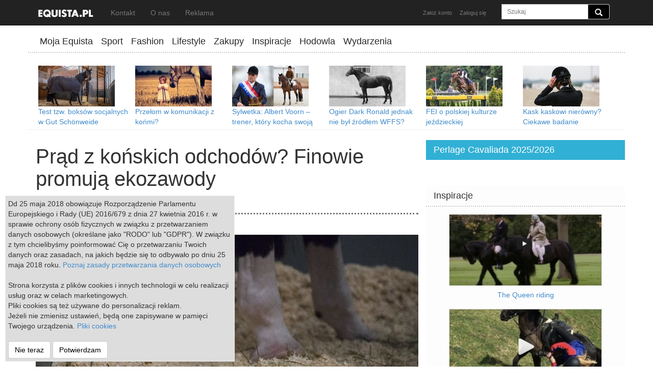

--- FILE ---
content_type: text/html; charset=utf-8
request_url: https://equista.pl/editorial/3723/prad-z-konskich-odchodow-finowie-promuja-ekozawody
body_size: 11380
content:
<!DOCTYPE html>
<html lang="pl">
  <head>
    <meta charset="utf-8">
    <meta http-equiv="X-UA-Compatible" content="IE=edge">
    <meta name="viewport" content="width=device-width, initial-scale=1">
    <meta name="keywords" content="FEI, Finlandia, Fortum HorsePower, Helsinki, Helsinki International Horse Show, Ingmar de Vos, puchar świata, Robert Whitaker,koń,konie,jeździectwo,skoki przez przeszkody,ujeżdżenie,sprzęt jeździecki,moda,zawody,csi,zdjęcia,wkkw">
    <meta name="description" content="Czy czekają nas zmiany w sposobie organizacji zawodów?">
    <meta name="author" content="">
    <meta name="verification" content="7212c9422327fa6bacb7b7cf5da625bc" />
    <link rel="shortcut icon" href="/assets/ico/favicon.ico">

    <title>Equista - Prąd z końskich odchodów? Finowie promują ekozawody </title>

    <!-- Bootstrap core CSS -->
    <link href="/assets/css/bootstrap.min.css" rel="stylesheet">
    <link href="/assets/css/global.css" rel="stylesheet">

    <script src="/assets/js/jquery-1.7.2.min.js"></script>
    <script src="/assets/js/jquery.mobile.custom.min.js"></script>

    <script type="text/javascript" src="/assets/js/instafeed.min.js"></script>




    <script src="/assets/js/global.js"></script>


    <!--[if lt IE 9]>
      <script src="https://oss.maxcdn.com/libs/html5shiv/3.7.0/html5shiv.js"></script>
      <script src="https://oss.maxcdn.com/libs/respond.js/1.4.2/respond.min.js"></script>
    <![endif]-->

    <script>
  	
 	 (function(i,s,o,g,r,a,m){i['GoogleAnalyticsObject']=r;i[r]=i[r]||function(){
 	 (i[r].q=i[r].q||[]).push(arguments)},i[r].l=1*new Date();a=s.createElement(o),
 	 m=s.getElementsByTagName(o)[0];a.async=1;a.src=g;m.parentNode.insertBefore(a,m)
 	 })(window,document,'script','//www.google-analytics.com/analytics.js','ga');

 	 ga('create', 'UA-37071497-2', 'auto');
 	 ga('send', 'pageview');




        
    </script>

    <meta property="fb:app_id" content="1395613930720530" />
    
    <meta property="og:title" content="Prąd z końskich odchodów? Finowie promują ekozawody " />
    <meta property="og:type" content="article" />
    <meta property="og:url" content="https://equista.pl/editorial/3723/prad-z-konskich-odchodow-finowie-promuja-ekozawody" />
    <meta property="og:image:type" content="image/jpeg" />
    <meta property="og:image" content="https://equista.pl/content/full/bf3911db39d04db886cb7cd49f353c70.jpg" />
    <meta property="og:locale" content="pl_PL" />
    <meta property="og:description" content="Czy czekają nas zmiany w sposobie organizacji zawodów?"/>

    


    <script async src="//pagead2.googlesyndication.com/pagead/js/adsbygoogle.js"></script>
    <script>
         (adsbygoogle = window.adsbygoogle || []).push({
              google_ad_client: "ca-pub-7280039563698808",
              enable_page_level_ads: false
         });
    </script>


</head>


<script>

  var login_redirect = "";



  var screenWidth = $(document).width();

  window.fbAsyncInit = function() {
    // init the FB JS SDK
    //  status     : true,
    FB.init({
      appId      : '1395613930720530',
      cookie     : true,
      xfbml      : true,
	  oauth      : true,
          version   : 'v2.3'
    });
  };

  (function(d, s, id){
     var js, fjs = d.getElementsByTagName(s)[0];
     if (d.getElementById(id)) {return;}
     js = d.createElement(s); js.id = id;
     js.src = "//connect.facebook.net/en_US/sdk.js";
     fjs.parentNode.insertBefore(js, fjs);
   }(document, 'script', 'facebook-jssdk'));

   function fblog() {
   		FB.login(function(response) {
        if (response.authResponse) {
   		     //window.location = '/login.php?fblogin=true';

        	$.get("/login.php?fblogin=true", function(data){
        	if(data=='ok') {
        		$('#loginBox').modal('hide');
                        if (login_redirect!="") {
                            location.href=login_redirect;
                        } else {
                            location.reload();
                        }
        	} else {
        		$('#loginBox').html( data );
        	};
		});

        }
        }, { scope:'email' });
   }
  function showLogin(id)
  {
	  	$.post("/login.php?action="+id, function(data){
			$('#loginBox').html( data );
			$('#loginBox').modal('show');
		});
  }

</script>



  <style>
  .main-nav {
  	float:left;
  	padding:5px 30px 5px 0;
  	font-size:20px;
  }

  .main-nav active {
  	color: #ccc;

  }

  .img-tag {
  	position:absolute;left:10px;bottom:10px;
  	font-size:16px;color:white;text-shadow: 0 1px 2px rgba(0,0,0,.6);
  }

  </style>

  <body>

    <div class="navbar navbar-inverse navbar-fixed-top" style="max-height:50px;" role="navigation">
      <div class="container">
        <div class="navbar-header">
          <button type="button" class="navbar-toggle" data-toggle="collapse" data-target=".navbar-collapse" aria-expanded="false">
            <span class="sr-only">Toggle navigation</span>
            <span class="icon-bar"></span>
            <span class="icon-bar"></span>
            <span class="icon-bar"></span>
          </button>
          <a class="navbar-brand active" href="/"><img src="/img/logo_bw_small.png"></a>
        </div>

        <div class="navbar-collapse collapse">
        <ul class="nav navbar-nav">
        	<li><a href="/kontakt">Kontakt</a></li>
        	<li><a href="/o-nas">O nas</a></li>
        	<li><a href="/reklama">Reklama</a></li>
        </ul>


          <form action="/" method="get" class="navbar-form navbar-right" role="form">

            <div class="form-group">
              <div class="input-group main-search-box">
              <input name="page" value="search" type="hidden">
              <input name="search" type="text" placeholder="Szukaj" class="form-control input-sm">
              <span class="input-group-addon" style="background:black;">
                <button type="submit" class="btn btn-sm" style="background:transparent;height:15px;padding:0px;"><span class="glyphicon glyphicon-search" style="border:0px; background-color: transparent;color:white;font-size:15px;"></span></button>
              </span>
              </div>
            </div>
          </form>

        <ul class="nav navbar-nav pull-right">
          	        	<li><a href="/register" style="padding-right:0px;font-size:11px;" onclick="showLogin('register');return false;">Założ konto</a> </li>
                        <li><a href="/sign-in" style="font-size:11px;" onclick="showLogin('login');return false;">Zaloguj się</a></li>
		        </ul>

        </div><!--/.navbar-collapse -->
      </div>
    </div>


    <div class="container">

       <div class="row" style="min-height:60px;">
        	<div class="col-md-12 col-lg-12 hidden-xs hidden-sm"><div id="top-slot" style="max-width:970px;margin:60px auto 10px auto;">




                    <ins data-revive-zoneid="10" data-revive-id="75fd943a5e06c77fe038645d737a8933"></ins>
                    <script async src="//x.time2.tlfactory.pl/www/delivery/asyncjs.php"></script>

                    </div>
                </div>
       </div>


        <div class="row" style="">
    </div>



    </div>

    <div class="container">


        <div class="row" style="border-bottom: 2px dotted #ccc">
        	<div class="col-md-12" >
        		<div style="float:left;min-width:300px;margin-top:6px;padding-bottom:5px;">

        			<div class="nav-item "><a class="nav-link" href="/profil">Moja Equista</a></div>
                                <div class="nav-item "><a class="nav-link" href="/sport">Sport</a></div>
                                <div class="nav-item "><a class="nav-link" href="/fashion">Fashion</a></div>
                                <div class="nav-item "><a class="nav-link" href="/lifestyle">Lifestyle</a></div>
                                <div class="nav-item "><a class="nav-link" href="/zakupy">Zakupy</a></div>
                                <div style="display:none;" class="nav-item "><a class="nav-link" href="/ogloszenia">Ogloszenia</a></div>

                                <div class="nav-item "><a class="nav-link" href="/inspiracje">Inspiracje</a></div>
                                <div class="nav-item "><a class="nav-link" href="/hodowla">Hodowla</a></div>
                                <div class="nav-item "><a class="nav-link" href="/wydarzenia">Wydarzenia</a></div>
        		</div>
        	</div>
        </div>



            <script src="/assets/js/imagesloaded.pkgd.min.js"></script>  
    <script src="/assets/js/jquery.infinitescroll.js"></script>
    <script src="/assets/js/masonry.pkgd.min.js"></script>
<script type="text/javascript">



document.addEventListener('copy', function (e) {
    var selection = window.getSelection();
    e.clipboardData.setData('text/plain', document.title + '\n' + document.location.href);
    e.clipboardData.setData('text/html', '<a href="' + document.location.href + '">' + document.title + '</a>');
    e.preventDefault();
});
</script>    
    
<style> 
.itemList
{  
	margin: 15px 0;
}
</style>   
        <div class="row hidden-xs" style="margin-top:20px;padding-bottom:5px;border-bottom:1px solid #eee;">
						<div class="col-md-12" style="text-align:center;max-height:125px;overflow:hidden;">

								<div class="topArticleSmallItem" style="width:190px;height:150px;padding:5px;float:left;">
		  			<div style="float:left;"><a href="/editorial/4741/test-tzw.-boksow-socjalnych-w-gut-schonweide" title="Test tzw. boksów socjalnych w Gut Schönweide"><img class="img-responsive" src="/content/mini/89ab274aace71a2cb744c5786ff3b1a9.jpg" alt="Test tzw. boksów socjalnych w Gut Schönweide"></a></div>
		  			<div style="float:left;max-width:190px;margin-left:0px;text-align:left;"><a href="/editorial/4741/test-tzw.-boksow-socjalnych-w-gut-schonweide" title="Test tzw. boksów socjalnych w Gut Schönweide">Test tzw. boksów socjalnych w Gut Schönweide</a></div>
			  	</div>
			  					<div class="topArticleSmallItem" style="width:190px;height:150px;padding:5px;float:left;">
		  			<div style="float:left;"><a href="/editorial/4705/przelom-w-komunikacji-z-konmi" title="Przełom w komunikacji z końmi? "><img class="img-responsive" src="/content/mini/7b03d85a41133ad7e5fedccf0193134e.jpg" alt="Przełom w komunikacji z końmi? "></a></div>
		  			<div style="float:left;max-width:190px;margin-left:0px;text-align:left;"><a href="/editorial/4705/przelom-w-komunikacji-z-konmi" title="Przełom w komunikacji z końmi? ">Przełom w komunikacji z końmi? </a></div>
			  	</div>
			  					<div class="topArticleSmallItem" style="width:190px;height:150px;padding:5px;float:left;">
		  			<div style="float:left;"><a href="/editorial/4302/sylwetka-albert-voorn-trener-ktory-kocha-swoja-prace" title="Sylwetka: Albert Voorn – trener, który kocha swoją pracę"><img class="img-responsive" src="/content/mini/66731e86aafbf77594b6f7b4fc92ad53.jpg" alt="Sylwetka: Albert Voorn – trener, który kocha swoją pracę"></a></div>
		  			<div style="float:left;max-width:190px;margin-left:0px;text-align:left;"><a href="/editorial/4302/sylwetka-albert-voorn-trener-ktory-kocha-swoja-prace" title="Sylwetka: Albert Voorn – trener, który kocha swoją pracę">Sylwetka: Albert Voorn – trener, który kocha swoją pracę</a></div>
			  	</div>
			  					<div class="topArticleSmallItem" style="width:190px;height:150px;padding:5px;float:left;">
		  			<div style="float:left;"><a href="/editorial/4224/ogier-dark-ronald-jednak-nie-byl-zrodlem-wffs" title="Ogier Dark Ronald jednak nie był źródłem WFFS?"><img class="img-responsive" src="/content/mini/697a5ed4d9e9b7dd775204b0026d5833.jpg" alt="Ogier Dark Ronald jednak nie był źródłem WFFS?"></a></div>
		  			<div style="float:left;max-width:190px;margin-left:0px;text-align:left;"><a href="/editorial/4224/ogier-dark-ronald-jednak-nie-byl-zrodlem-wffs" title="Ogier Dark Ronald jednak nie był źródłem WFFS?">Ogier Dark Ronald jednak nie był źródłem WFFS?</a></div>
			  	</div>
			  					<div class="topArticleSmallItem" style="width:190px;height:150px;padding:5px;float:left;">
		  			<div style="float:left;"><a href="/editorial/4161/fei-o-polskiej-kulturze-jezdzieckiej" title="FEI o polskiej kulturze jeździeckiej"><img class="img-responsive" src="/content/mini/419afbfdc6b6889d98b6e7d0cf517b4d.jpg" alt="FEI o polskiej kulturze jeździeckiej"></a></div>
		  			<div style="float:left;max-width:190px;margin-left:0px;text-align:left;"><a href="/editorial/4161/fei-o-polskiej-kulturze-jezdzieckiej" title="FEI o polskiej kulturze jeździeckiej">FEI o polskiej kulturze jeździeckiej</a></div>
			  	</div>
			  					<div class="topArticleSmallItem" style="width:190px;height:150px;padding:5px;float:left;">
		  			<div style="float:left;"><a href="/editorial/4075/kask-kaskowi-nierowny-ciekawe-badanie-szwedzkiej-firmy" title="Kask kaskowi nierówny? Ciekawe badanie szwedzkiej firmy "><img class="img-responsive" src="/content/mini/af4395e76712aaff4057e908f5225cb8.jpg" alt="Kask kaskowi nierówny? Ciekawe badanie szwedzkiej firmy "></a></div>
		  			<div style="float:left;max-width:190px;margin-left:0px;text-align:left;"><a href="/editorial/4075/kask-kaskowi-nierowny-ciekawe-badanie-szwedzkiej-firmy" title="Kask kaskowi nierówny? Ciekawe badanie szwedzkiej firmy ">Kask kaskowi nierówny? Ciekawe badanie szwedzkiej firmy </a></div>
			  	</div>
			  					<div class="topArticleSmallItem" style="width:190px;height:150px;padding:5px;float:left;">
		  			<div style="float:left;"><a href="/editorial/4061/konie-z-wizyta-u-seniorow-poddanych-izolacji" title="Konie z wizytą u seniorów poddanych izolacji "><img class="img-responsive" src="/content/mini/c66b383ad746c4cfa83b49ebf0267c1a.jpg" alt="Konie z wizytą u seniorów poddanych izolacji "></a></div>
		  			<div style="float:left;max-width:190px;margin-left:0px;text-align:left;"><a href="/editorial/4061/konie-z-wizyta-u-seniorow-poddanych-izolacji" title="Konie z wizytą u seniorów poddanych izolacji ">Konie z wizytą u seniorów poddanych izolacji </a></div>
			  	</div>
			  					<div class="topArticleSmallItem" style="width:190px;height:150px;padding:5px;float:left;">
		  			<div style="float:left;"><a href="/editorial/3187/sportowcem-wszech-czasow-wciaz-jest-rzymski-woznica" title="Sportowcem wszech czasów wciąż jest… rzymski woźnica!"><img class="img-responsive" src="/content/mini/c33f365a3cfe8d9ebbd0372d9383867e.jpg" alt="Sportowcem wszech czasów wciąż jest… rzymski woźnica!"></a></div>
		  			<div style="float:left;max-width:190px;margin-left:0px;text-align:left;"><a href="/editorial/3187/sportowcem-wszech-czasow-wciaz-jest-rzymski-woznica" title="Sportowcem wszech czasów wciąż jest… rzymski woźnica!">Sportowcem wszech czasów wciąż jest… rzymski woźnica!</a></div>
			  	</div>
			  					<div class="topArticleSmallItem" style="width:190px;height:150px;padding:5px;float:left;">
		  			<div style="float:left;"><a href="/editorial/3215/o-niesamowicie-szybkiej-ewolucji-jakuckich-koni" title="O niesamowicie szybkiej ewolucji jakuckich koni"><img class="img-responsive" src="/content/mini/e6ce7737cd068834cc88350069a36339.jpg" alt="O niesamowicie szybkiej ewolucji jakuckich koni"></a></div>
		  			<div style="float:left;max-width:190px;margin-left:0px;text-align:left;"><a href="/editorial/3215/o-niesamowicie-szybkiej-ewolucji-jakuckich-koni" title="O niesamowicie szybkiej ewolucji jakuckich koni">O niesamowicie szybkiej ewolucji jakuckich koni</a></div>
			  	</div>
			  					<div class="topArticleSmallItem" style="width:190px;height:150px;padding:5px;float:left;">
		  			<div style="float:left;"><a href="/editorial/3217/na-syberii-znaleziono-cialo-zrebaka-ktore-ma-30-40-tys.-lat" title="Na Syberii znaleziono ciało źrebaka, które ma 30-40 tys. lat "><img class="img-responsive" src="/content/mini/48f6e86f3427c4d90f085547d31a7986.jpg" alt="Na Syberii znaleziono ciało źrebaka, które ma 30-40 tys. lat "></a></div>
		  			<div style="float:left;max-width:190px;margin-left:0px;text-align:left;"><a href="/editorial/3217/na-syberii-znaleziono-cialo-zrebaka-ktore-ma-30-40-tys.-lat" title="Na Syberii znaleziono ciało źrebaka, które ma 30-40 tys. lat ">Na Syberii znaleziono ciało źrebaka, które ma 30-40 tys. lat </a></div>
			  	</div>
			  			  	
		  	</div>
				
				
        </div>
        <div class="row" style="margin-top:20px;">
        	<div class="col-md-8">
        	
                         <div class="hidden-lg" style="width:100%;margin-bottom:20px;margin-top:35px;text-align: center;">
                  
                                    <script async src="//pagead2.googlesyndication.com/pagead/js/adsbygoogle.js"></script>
                                    <!-- equista - article top -->
                                    
                                    
                                    <script>    
                                    var goAd = false;    
                                    if (screenWidth > 800 && screenWidth < 995) {
                                    document.write('<ins class="adsbygoogle" style="display:block" data-ad-client="ca-pub-7280039563698808" data-ad-slot="8884868490" data-ad-format="auto"></ins>');
                                    goAd = true;
                                    }
                                    if (screenWidth <=800)
                                    {
                                      //document.write('<ins class="adsbygoogle" style="display:block;width:300px;height:250px;margin:0 auto;" data-ad-client="ca-pub-7280039563698808" data-ad-slot="4702808497"></ins>');
                                         //goAd = true;  
                                        //document.write('<a href="http://wechtaequestrian.eu/"><img src="/img/m/stanowka_wechta_mobile.jpg" border=0></a>');
                                        document.write('<ins data-revive-zoneid="7" data-revive-id="75fd943a5e06c77fe038645d737a8933"></ins>');
                                        



                                    }    
                                    </script>
                                    <script async src="//x.time2.tlfactory.pl/www/delivery/asyncjs.php"></script>
                                    
                                    <script>
                                    if (goAd){    
                                    (adsbygoogle = window.adsbygoogle || []).push({});
                                    }
                                    </script>
                            
                        </div>         	
                    
                    
                        <div style="border-bottom:3px dotted #777;margin-bottom:30px;">
                            <h1 style="font-size:40px;margin-top:10px;margin-bottom:20px;">Prąd z końskich odchodów? Finowie promują ekozawody </h1>
                            <h5>Data publikacji: 2019-11-06 
                                 </h5>

                        </div>
                            <div style="margin-top:-20px;">
                            <iframe style="margin-left:0px;width:130px;float: left;" src="//www.facebook.com/plugins/like.php?href=https://equista.pl/editorial/3723/prad-z-konskich-odchodow-finowie-promuja-ekozawody&amp;layout=button_count&amp;show_faces=false&amp;width=300&amp;action=like&amp;colorscheme=light&amp;height=80&amp;fb_source=multiline" allowTransparency="true" frameborder=0 width=100 height=30px></iframe>
                            <div style="float:right;" class="addthis_toolbox addthis_16x16_style addthis_default_style">
				<a class="addthis_button_facebook"></a>
				<a class="addthis_button_twitter"></a>
				<a class="addthis_button_google_plusone_share"></a>
				<a class="addthis_button_pinterest_share"></a>				
				<a class="addthis_button_blogger"></a>
				<a class="addthis_button_email"></a>
				<a class="addthis_button_compact"></a>
				

				<script type="text/javascript" src="//s7.addthis.com/js/300/addthis_widget.js#pubid=xa-4eea1adc5451a260"></script>
                            </div>
                            </div>                        
    		
                        <div style="clear:both;">
        		<div style="position:relative;max-width:750px;max-height:403px;">

				 	      			<img class="img-responsive" src="/content/full/bf3911db39d04db886cb7cd49f353c70.jpg" alt="Końskie odchody jako odnawialne źródło energii, fot. FEI/Satu Pirinen">
        			<!--
                                <div style="position:absolute;left:0px;bottom:0px;text-shadow: 0 1px 2px rgba(0,0,0,.6);color:white;width:100%;height:75px;background: rgba(0,0,0,0.3);"></div>
        			<div style="position:absolute;left:20px;bottom:10px;text-shadow: 0 1px 2px rgba(0,0,0,.6);color:white;"><h1>Prąd z końskich odchodów? Finowie promują ekozawody </h1></div>
				-->
					        	</div>
                        </div>
        	
        	                <div style="clear:both;"></div>
        	<div class="col-md-12 article-main-text" style="border-bottom: 2px dotted #bbb;padding: 10px 0 30px 0;">
 

                  
                    
                                        
        	
                        
                        <p><span style="font-weight: 400;"><br /><br />Zaledwie kilka dni temu zakończyły się fińskie zawody <strong>Helsinki International Horse Show</strong> (24-27 października), które były nie tylko ważnym wydarzeniem sportowym, ale i ekologicznym! Prąd potrzebny do zorganizowania imprezy pozyskano z… końskich odchodów, a w ten sposób zasilono np. dostępną dla kibiców ładowarkę do telefonów. Czy czekają nas wielkie zmiany? <br /><br /><br /></span><img class="img-responsive" src="https://equista.pl/content/full/b77b8d3fe739c0ce80445c2541585d15.jpg" alt="" style="display: block; margin-left: auto; margin-right: auto;" /></p>
<center>
<h5>Końskie odchody zebrane przez pracowników <span style="font-weight: 400;">Fortum HorsePower</span></h5>
</center>
<p><span style="font-weight: 400;"><br /><br />W ramach zawodów <strong>Helsinki International Horse Show</strong> odbył się jeden z etapów <strong>Pucharu Świata</strong>, jednak o zmaganiach było głośno nie tylko ze względu na zwycięstwo <strong>Roberta Whitakera (GBR)</strong>. Organizator nawiązał współpracę z firmą <strong>Fortum HorsePower</strong>, która przez całe 4 dni zbierała odchody uczestniczących w wydarzeniu koni. Łącznie zebrano ponad 100 ton, dzięki którym wyprodukowano ponad 150 megawatogodzin energii – to znacznie więcej niż potrzeba do przeprowadzenia zawodów, w tym np. zapewnienia oświetlenia czy ogrzewania. Nadwyżkę wyprodukowanej energii oddano fińskiej sieci energetycznej. <br /><br /><br /></span><img class="img-responsive" src="https://equista.pl/content/full/80025f1bc3961e290cb99f635ddc24ee.jpg" alt="" style="display: block; margin-left: auto; margin-right: auto;" /></p>
<center>
<h5>Dostępna dla kibiców ładowarka</h5>
</center>
<p><span style="font-weight: 400;"><br /><br /><br /><strong>Ingmar de Vos</strong> (prezydent FEI) bardzo docenił taki sposób organizowania zawodów, zdecydowanie nie krył zachwytu – uważa, że dzięki temu zyska cała branża jeździecka, która zacznie być postrzegana jako ambasador odnawialnych źródeł energii. W trakcie imprezy końskimi odchodami zasilano nawet ogólnodostępne ładowarki do telefonów, a wszystko po to, by jeszcze bardziej promować modę na ekologię. Nie da się ukryć, że taka formuła wymaga nieco więcej wysiłku, lecz jest on opłacalny. Czy taki sposób organizacji zawodów stanie się powszechny? </span></p>
<p><br /><br /><br /><br /><br /><br /></p>
<h5>tekst i opracowanie: equista.pl, <span style="font-weight: 400;">fot. FEI/Satu Pirinen</span></h5>
<p><br /><br /><br /></p>
                      

   	    	<div style="widht:100%;margin-top:15px;min-height:64px">
                    <div style="float:left;">
                    <iframe style="margin-left:0px;margin-top:5px;width:130px;float: left;" src="//www.facebook.com/plugins/like.php?href=https://equista.pl/editorial/3723/prad-z-konskich-odchodow-finowie-promuja-ekozawody&amp;layout=button_count&amp;show_faces=false&amp;width=300&amp;action=like&amp;colorscheme=light&amp;height=80&amp;fb_source=multiline" allowTransparency="true" frameborder=0 width=100 height=30px></iframe>
                    </div>
   	    	
   	    		<div style="float:right;" class="addthis_toolbox addthis_32x32_style addthis_default_style">
				<a class="addthis_button_facebook"></a>
				<a class="addthis_button_twitter"></a>
				<a class="addthis_button_google_plusone_share"></a>
				<a class="addthis_button_pinterest_share"></a>				
				<a class="addthis_button_blogger"></a>
				<a class="addthis_button_email"></a>
				<a class="addthis_button_compact"></a>
				

				<script type="text/javascript" src="//s7.addthis.com/js/300/addthis_widget.js#pubid=xa-4eea1adc5451a260"></script>
			</div>
   	    	</div>  

                                
                <div style="width:100%;float:left;"> 
                                                    <div class="tag-item"><a href="/tag/fei">FEI</a></div>
                                                    <div class="tag-item"><a href="/tag/finlandia">Finlandia</a></div>
                                                    <div class="tag-item"><a href="/tag/fortum-horsepower">Fortum HorsePower</a></div>
                                                    <div class="tag-item"><a href="/tag/helsinki">Helsinki</a></div>
                                                    <div class="tag-item"><a href="/tag/helsinki-international-horse-show">Helsinki International Horse Show</a></div>
                                                    <div class="tag-item"><a href="/tag/ingmar-de-vos">Ingmar de Vos</a></div>
                                                    <div class="tag-item"><a href="/tag/puchar-swiata">puchar świata</a></div>
                                                    <div class="tag-item"><a href="/tag/robert-whitaker">Robert Whitaker</a></div>
                            
                    </div>        	
        	</div>
                
                                <div style="width:100%;float:left;padding: 0;margin: 30px 0 20px 0;">

                   <script async src="//pagead2.googlesyndication.com/pagead/js/adsbygoogle.js"></script>
                    <!-- equista - responsive -->
                    <ins class="adsbygoogle"
                         style="display:block"
                         data-ad-client="ca-pub-7280039563698808"
                         data-ad-slot="8884868490"
                         data-ad-format="auto"></ins>
                    <script>
                    (adsbygoogle = window.adsbygoogle || []).push({});
                    </script>
                       
                </div>
                   
                <div style="clear:both;"></div>
        	<div class="col-md-12" style="border-bottom: 2px dotted #bbb;padding: 10px 0 30px 0;">


                            
                    <div class="fb-comments" data-href="http://equista.pl/editorial/3723/" data-num-posts="10" data-width="100%"></div>
    
    		</div>

        	<div class="col-md-12" style="margin:20px -10px;padding:0;">
        	<div id="listCon">
	                            
                                   <div class=" itemList" style="width:100%;border-bottom:1px solid #CCC;padding-bottom:20px;">	        
	        <div class="col-md-5 col-sm-5">
                  <div style="position:relative"><a href="/editorial/gallery/4208/10-najwspanialszych-torow-wyscigowych-swiata"><img class="img-responsive" src="/content/list/9e22e50ae9a46820ec6221bffba0f6d0.jpg" style="width:100%;"></a>
                    <div class="article-small-box-category">Lifestyle</div>
                  </div>
                  
                </div>
                  <div class="col-md-7 col-sm-7">  
                  <div style="padding:0px;">
                      <h3 class="hidden-xs" style="margin-top:0px;"><a href="/editorial/gallery/4208/10-najwspanialszych-torow-wyscigowych-swiata" class="link-black">10 najwspanialszych torów wyścigowych świata </a></h3>
                      <h3 class="visible-xs "><a href="/editorial/gallery/4208/10-najwspanialszych-torow-wyscigowych-swiata" class="link-black">10 najwspanialszych torów wyścigowych świata </a></h3>
                      <p><a href="/editorial/gallery/4208/10-najwspanialszych-torow-wyscigowych-swiata" class="link-black">Na plaży i w otoczeniu wieżowców, nowoczesne i o długich tradycjach. </a></p>
                  <p>2025-04-25</p>
	          <p><a class="btn btn-default" href="/editorial/gallery/4208/10-najwspanialszych-torow-wyscigowych-swiata" role="button">Czytaj &raquo;</a>
                  <a class="tool-link pos-bottom-right" href="#" onclick="likeItem(this,'article',4208);return false;"><span class="glyphicon glyphicon-heart"></span> 0</a>
                  </p>
			  </div>
	        </div>
	        </div>
	        
	                            
                                   <div class=" itemList" style="width:100%;border-bottom:1px solid #CCC;padding-bottom:20px;">	        
	        <div class="col-md-5 col-sm-5">
                  <div style="position:relative"><a href="/editorial/6360/prezentownik-equisty-top-11-prezentow-dla-milosnikow-koni"><img class="img-responsive" src="/content/list/5a7cee37053473e1d926ee5197a5ce46.jpg" style="width:100%;"></a>
                    <div class="article-small-box-category">Lifestyle</div>
                  </div>
                  
                </div>
                  <div class="col-md-7 col-sm-7">  
                  <div style="padding:0px;">
                      <h3 class="hidden-xs" style="margin-top:0px;"><a href="/editorial/6360/prezentownik-equisty-top-11-prezentow-dla-milosnikow-koni" class="link-black">Prezentownik Equisty - TOP 11 prezentów dla miłośników koni</a></h3>
                      <h3 class="visible-xs "><a href="/editorial/6360/prezentownik-equisty-top-11-prezentow-dla-milosnikow-koni" class="link-black">Prezentownik Equisty - TOP 11 prezentów dla miłośników koni</a></h3>
                      <p><a href="/editorial/6360/prezentownik-equisty-top-11-prezentow-dla-milosnikow-koni" class="link-black">11 inspirujących propozycji! Idealne opcję dla miłośników koni, zapraszamy do prezentownika Equisty :)</a></p>
                  <p>2023-12-21</p>
	          <p><a class="btn btn-default" href="/editorial/6360/prezentownik-equisty-top-11-prezentow-dla-milosnikow-koni" role="button">Czytaj &raquo;</a>
                  <a class="tool-link pos-bottom-right" href="#" onclick="likeItem(this,'article',6360);return false;"><span class="glyphicon glyphicon-heart"></span> 1</a>
                  </p>
			  </div>
	        </div>
	        </div>
	        
	                            
                                   <div class=" itemList" style="width:100%;border-bottom:1px solid #CCC;padding-bottom:20px;">	        
	        <div class="col-md-5 col-sm-5">
                  <div style="position:relative"><a href="/editorial/6274/helgstrand-dressage-sprzedaje-windsome-farm-lecz-na-nietypowych-zasadach"><img class="img-responsive" src="/content/list/741982af46bbcc8b16fefdaaa1042850.jpg" style="width:100%;"></a>
                    <div class="article-small-box-category">Lifestyle</div>
                  </div>
                  
                </div>
                  <div class="col-md-7 col-sm-7">  
                  <div style="padding:0px;">
                      <h3 class="hidden-xs" style="margin-top:0px;"><a href="/editorial/6274/helgstrand-dressage-sprzedaje-windsome-farm-lecz-na-nietypowych-zasadach" class="link-black">Helgstrand Dressage sprzedaje Windsome Farm, lecz na nietypowych zasadach</a></h3>
                      <h3 class="visible-xs "><a href="/editorial/6274/helgstrand-dressage-sprzedaje-windsome-farm-lecz-na-nietypowych-zasadach" class="link-black">Helgstrand Dressage sprzedaje Windsome Farm, lecz na nietypowych zasadach</a></h3>
                      <p><a href="/editorial/6274/helgstrand-dressage-sprzedaje-windsome-farm-lecz-na-nietypowych-zasadach" class="link-black">Drugą stroną transakcji była rodzina z New Jersey. </a></p>
                  <p>2023-10-12</p>
	          <p><a class="btn btn-default" href="/editorial/6274/helgstrand-dressage-sprzedaje-windsome-farm-lecz-na-nietypowych-zasadach" role="button">Czytaj &raquo;</a>
                  <a class="tool-link pos-bottom-right" href="#" onclick="likeItem(this,'article',6274);return false;"><span class="glyphicon glyphicon-heart"></span> 1</a>
                  </p>
			  </div>
	        </div>
	        </div>
	        
	                            
                                   <div class=" itemList" style="width:100%;border-bottom:1px solid #CCC;padding-bottom:20px;">	        
	        <div class="col-md-5 col-sm-5">
                  <div style="position:relative"><a href="/editorial/6192/fenomen-hobby-horse"><img class="img-responsive" src="/content/list/65f2d80a503cc816913fcd0d9ca57255.jpg" style="width:100%;"></a>
                    <div class="article-small-box-category">Lifestyle</div>
                  </div>
                  
                </div>
                  <div class="col-md-7 col-sm-7">  
                  <div style="padding:0px;">
                      <h3 class="hidden-xs" style="margin-top:0px;"><a href="/editorial/6192/fenomen-hobby-horse" class="link-black">Fenomen Hobby Horse</a></h3>
                      <h3 class="visible-xs "><a href="/editorial/6192/fenomen-hobby-horse" class="link-black">Fenomen Hobby Horse</a></h3>
                      <p><a href="/editorial/6192/fenomen-hobby-horse" class="link-black">Zabawa dla dzieci, a może jednak coś więcej? Wszystko o Hobby Horse!</a></p>
                  <p>2023-08-30</p>
	          <p><a class="btn btn-default" href="/editorial/6192/fenomen-hobby-horse" role="button">Czytaj &raquo;</a>
                  <a class="tool-link pos-bottom-right" href="#" onclick="likeItem(this,'article',6192);return false;"><span class="glyphicon glyphicon-heart"></span> 1</a>
                  </p>
			  </div>
	        </div>
	        </div>
	        
	                            
                                   <div class=" itemList" style="width:100%;border-bottom:1px solid #CCC;padding-bottom:20px;">	        
	        <div class="col-md-5 col-sm-5">
                  <div style="position:relative"><a href="/editorial/6026/fotografia-kingi-wnuk-nominowana-do-grand-press-photo-2023"><img class="img-responsive" src="/content/list/b7b377a155dfa6d7ae0d228617566cdd.jpg" style="width:100%;"></a>
                    <div class="article-small-box-category">Lifestyle</div>
                  </div>
                  
                </div>
                  <div class="col-md-7 col-sm-7">  
                  <div style="padding:0px;">
                      <h3 class="hidden-xs" style="margin-top:0px;"><a href="/editorial/6026/fotografia-kingi-wnuk-nominowana-do-grand-press-photo-2023" class="link-black">Fotografia Kingi Wnuk nominowana do Grand Press Photo 2023</a></h3>
                      <h3 class="visible-xs "><a href="/editorial/6026/fotografia-kingi-wnuk-nominowana-do-grand-press-photo-2023" class="link-black">Fotografia Kingi Wnuk nominowana do Grand Press Photo 2023</a></h3>
                      <p><a href="/editorial/6026/fotografia-kingi-wnuk-nominowana-do-grand-press-photo-2023" class="link-black">Zdjęcie bierze też udział w specjalnym głosowaniu na Nagrodę Internautów. </a></p>
                  <p>2023-05-17</p>
	          <p><a class="btn btn-default" href="/editorial/6026/fotografia-kingi-wnuk-nominowana-do-grand-press-photo-2023" role="button">Czytaj &raquo;</a>
                  <a class="tool-link pos-bottom-right" href="#" onclick="likeItem(this,'article',6026);return false;"><span class="glyphicon glyphicon-heart"></span> 0</a>
                  </p>
			  </div>
	        </div>
	        </div>
	        
	                            
                                   <div class=" itemList" style="width:100%;border-bottom:1px solid #CCC;padding-bottom:20px;">	        
	        <div class="col-md-5 col-sm-5">
                  <div style="position:relative"><a href="/editorial/5382/uroczy-dom-ze-stajnia-na-szwedzkim-odludziu"><img class="img-responsive" src="/content/list/78221e07ec352853d30b4ed74a6be0de.jpg" style="width:100%;"></a>
                    <div class="article-small-box-category">Lifestyle</div>
                  </div>
                  
                </div>
                  <div class="col-md-7 col-sm-7">  
                  <div style="padding:0px;">
                      <h3 class="hidden-xs" style="margin-top:0px;"><a href="/editorial/5382/uroczy-dom-ze-stajnia-na-szwedzkim-odludziu" class="link-black"> Uroczy dom ze stajnią na szwedzkim odludziu</a></h3>
                      <h3 class="visible-xs "><a href="/editorial/5382/uroczy-dom-ze-stajnia-na-szwedzkim-odludziu" class="link-black"> Uroczy dom ze stajnią na szwedzkim odludziu</a></h3>
                      <p><a href="/editorial/5382/uroczy-dom-ze-stajnia-na-szwedzkim-odludziu" class="link-black">Pod miejscowość Åkersberg podlega zaledwie… 5 gospodarstw. </a></p>
                  <p>2023-03-27</p>
	          <p><a class="btn btn-default" href="/editorial/5382/uroczy-dom-ze-stajnia-na-szwedzkim-odludziu" role="button">Czytaj &raquo;</a>
                  <a class="tool-link pos-bottom-right" href="#" onclick="likeItem(this,'article',5382);return false;"><span class="glyphicon glyphicon-heart"></span> 0</a>
                  </p>
			  </div>
	        </div>
	        </div>
	        
	                            
                                   <div class=" itemList" style="width:100%;border-bottom:1px solid #CCC;padding-bottom:20px;">	        
	        <div class="col-md-5 col-sm-5">
                  <div style="position:relative"><a href="/editorial/5774/filmy-o-koniach-na-netflix-top-14"><img class="img-responsive" src="/content/list/f8d85f7fd73b1f53b6ff7561a7427758.jpg" style="width:100%;"></a>
                    <div class="article-small-box-category">Lifestyle</div>
                  </div>
                  
                </div>
                  <div class="col-md-7 col-sm-7">  
                  <div style="padding:0px;">
                      <h3 class="hidden-xs" style="margin-top:0px;"><a href="/editorial/5774/filmy-o-koniach-na-netflix-top-14" class="link-black">Filmy o koniach na Netflix - TOP 14 </a></h3>
                      <h3 class="visible-xs "><a href="/editorial/5774/filmy-o-koniach-na-netflix-top-14" class="link-black">Filmy o koniach na Netflix - TOP 14 </a></h3>
                      <p><a href="/editorial/5774/filmy-o-koniach-na-netflix-top-14" class="link-black">Nie wiecie jak umilić sobie wolny czas? Oto 14 idealnych filmów o koniach dostępnych na Netflixie!</a></p>
                  <p>2022-12-26</p>
	          <p><a class="btn btn-default" href="/editorial/5774/filmy-o-koniach-na-netflix-top-14" role="button">Czytaj &raquo;</a>
                  <a class="tool-link pos-bottom-right" href="#" onclick="likeItem(this,'article',5774);return false;"><span class="glyphicon glyphicon-heart"></span> 1</a>
                  </p>
			  </div>
	        </div>
	        </div>
	        
	                            
                                   <div class=" itemList" style="width:100%;border-bottom:1px solid #CCC;padding-bottom:20px;">	        
	        <div class="col-md-5 col-sm-5">
                  <div style="position:relative"><a href="/editorial/5699/fei-awards-2022-nagrody-rozdane"><img class="img-responsive" src="/content/list/26aee4348ce36eda1f0fd92f5f4394b0.jpg" style="width:100%;"></a>
                    <div class="article-small-box-category">Lifestyle</div>
                  </div>
                  
                </div>
                  <div class="col-md-7 col-sm-7">  
                  <div style="padding:0px;">
                      <h3 class="hidden-xs" style="margin-top:0px;"><a href="/editorial/5699/fei-awards-2022-nagrody-rozdane" class="link-black">FEI Awards 2022: Nagrody rozdane</a></h3>
                      <h3 class="visible-xs "><a href="/editorial/5699/fei-awards-2022-nagrody-rozdane" class="link-black">FEI Awards 2022: Nagrody rozdane</a></h3>
                      <p><a href="/editorial/5699/fei-awards-2022-nagrody-rozdane" class="link-black">W tym roku trofea wywalczyły same kobiety! </a></p>
                  <p>2022-11-16</p>
	          <p><a class="btn btn-default" href="/editorial/5699/fei-awards-2022-nagrody-rozdane" role="button">Czytaj &raquo;</a>
                  <a class="tool-link pos-bottom-right" href="#" onclick="likeItem(this,'article',5699);return false;"><span class="glyphicon glyphicon-heart"></span> 0</a>
                  </p>
			  </div>
	        </div>
	        </div>
	        
	                            
                                   <div class=" itemList" style="width:100%;border-bottom:1px solid #CCC;padding-bottom:20px;">	        
	        <div class="col-md-5 col-sm-5">
                  <div style="position:relative"><a href="/editorial/5633/fei-awards-2022-start-10-dniowego-glosowania-na-faworytow"><img class="img-responsive" src="/content/list/1ee8522a6837a33409e7d8752da2f9eb.jpg" style="width:100%;"></a>
                    <div class="article-small-box-category">Lifestyle</div>
                  </div>
                  
                </div>
                  <div class="col-md-7 col-sm-7">  
                  <div style="padding:0px;">
                      <h3 class="hidden-xs" style="margin-top:0px;"><a href="/editorial/5633/fei-awards-2022-start-10-dniowego-glosowania-na-faworytow" class="link-black">FEI Awards 2022: Start 10-dniowego głosowania na faworytów </a></h3>
                      <h3 class="visible-xs "><a href="/editorial/5633/fei-awards-2022-start-10-dniowego-glosowania-na-faworytow" class="link-black">FEI Awards 2022: Start 10-dniowego głosowania na faworytów </a></h3>
                      <p><a href="/editorial/5633/fei-awards-2022-start-10-dniowego-glosowania-na-faworytow" class="link-black">Lista nominowanych i link do możliwości zagłosowania. </a></p>
                  <p>2022-10-07</p>
	          <p><a class="btn btn-default" href="/editorial/5633/fei-awards-2022-start-10-dniowego-glosowania-na-faworytow" role="button">Czytaj &raquo;</a>
                  <a class="tool-link pos-bottom-right" href="#" onclick="likeItem(this,'article',5633);return false;"><span class="glyphicon glyphicon-heart"></span> 0</a>
                  </p>
			  </div>
	        </div>
	        </div>
	        
	                            
                                   <div class=" itemList" style="width:100%;border-bottom:1px solid #CCC;padding-bottom:20px;">	        
	        <div class="col-md-5 col-sm-5">
                  <div style="position:relative"><a href="/editorial/5520/mistrzostwa-swiata-herning-2022-suv-y-silownia-i-ekologia"><img class="img-responsive" src="/content/list/eca5158cf23b4536a5bb655bfac8a6ac.jpg" style="width:100%;"></a>
                    <div class="article-small-box-category">Lifestyle</div>
                  </div>
                  
                </div>
                  <div class="col-md-7 col-sm-7">  
                  <div style="padding:0px;">
                      <h3 class="hidden-xs" style="margin-top:0px;"><a href="/editorial/5520/mistrzostwa-swiata-herning-2022-suv-y-silownia-i-ekologia" class="link-black">Mistrzostwa Świata Herning 2022: SUV-y, siłownia i ekologia</a></h3>
                      <h3 class="visible-xs "><a href="/editorial/5520/mistrzostwa-swiata-herning-2022-suv-y-silownia-i-ekologia" class="link-black">Mistrzostwa Świata Herning 2022: SUV-y, siłownia i ekologia</a></h3>
                      <p><a href="/editorial/5520/mistrzostwa-swiata-herning-2022-suv-y-silownia-i-ekologia" class="link-black">Kreatywne pomysły organizatora MŚ. </a></p>
                  <p>2022-07-21</p>
	          <p><a class="btn btn-default" href="/editorial/5520/mistrzostwa-swiata-herning-2022-suv-y-silownia-i-ekologia" role="button">Czytaj &raquo;</a>
                  <a class="tool-link pos-bottom-right" href="#" onclick="likeItem(this,'article',5520);return false;"><span class="glyphicon glyphicon-heart"></span> 1</a>
                  </p>
			  </div>
	        </div>
	        </div>
	        
	         
	        </div>
	            	
        	</div>
        	
        	        	
        	</div>
        		     <div class="col-md-4 col-xs-12" style="background:#31b0d5;margin-bottom:10px;">
     	<div class="row">
            <div class="col-md-12" style=""><h4><a style="color:white;" href="/grupa/132/Perlage-Cavaliada-2025-2026">Perlage Cavaliada 2025/2026</a></h4></div>
		</div>
	 </div>
 	        
      			<div class="col-md-4 hidden-xs hidden-sm" style="text-align:center;margin-top:20px;padding:0;">
                                                     
                                	
                                    
                                    <ins data-revive-zoneid="11" data-revive-id="75fd943a5e06c77fe038645d737a8933"></ins>
                                    <script async src="//x.time2.tlfactory.pl/www/delivery/asyncjs.php"></script>                             

                                
                          
                        
			
			</div>	  
 	
      <div id="right_menu_gray" class="col-xs-12 col-md-4" style="margin-top:20px;background-color:#fdfdfd; ">

		<div class="row">
		
				
                        

                        
                        
                                                <div class="col-md-12" style="border-bottom:dotted 2px #ccc;"><h4>Inspiracje</h4></div>
                        <div class="col-md-12" style="text-align:center;">
                            <div class="row">
                                                        <div style="width:300px;margin:5px auto;" >	
  					    
  					    
  					                                                    <div style="float:left;width:300px;">
                                                <a href="/obrazek/2221/the-queen-riding"><div style="float:left;width:300px;height:140px;margin-top:10px;background: url('/stuff/img/fbmini/e273c17002f5406e3ce15f21518c6ea3.jpg') no-repeat center;background-size: 100%;border: 1px dotted #ccc;background-color:#fff;">&nbsp;</div></a>
                                                </div>
                                                <div style="float:left;width:300px;margin-top:1px;"><a href="/obrazek/2221/the-queen-riding"><h5>The Queen riding</h5></a></div>
                                              							   					    									
                            </div>
                                                        <div style="width:300px;margin:5px auto;" >	
  					    
  					    
  					                                                    <div style="float:left;width:300px;">
                                                <a href="/obrazek/2220/taki-wyjazd-w-teren"><div style="float:left;width:300px;height:140px;margin-top:10px;background: url('/stuff/img/fbmini/dcbd05644e35e348676ce41d6ba9de12.jpg') no-repeat center;background-size: 100%;border: 1px dotted #ccc;background-color:#fff;">&nbsp;</div></a>
                                                </div>
                                                <div style="float:left;width:300px;margin-top:1px;"><a href="/obrazek/2220/taki-wyjazd-w-teren"><h5>Taki wyjazd w teren ;)</h5></a></div>
                                              							   					    									
                            </div>
                                                                                    </div>
                        </div>    
                                                
                        
                        
                        
			<div class="col-md-12" style="border-bottom:dotted 2px #ccc;"><h4>Facebook</h4></div>
 			<div class="col-md-12" style="text-align:center;">
				<div style="margin:15px 0;" class="fb-page" data-href="https://www.facebook.com/equista" data-width="300" data-height="255" data-show-facepile="true" data-header="false" data-show-posts="false" data-show-border="false"></div>                       
                        </div>
                        
                        
			   




		</div>
	  </div>
                        
          <div id="right_menu_fixed_scroll_container" class="col-xs-12 col-md-4" style="padding:0px;">

              <div id="right_menu_fixed_scroll" class="col-md-12" style="position:relative;padding:0px;border-top:2px solid #000000;margin-top:20px;text-align:center;">
              <div style="margin-top:20px;">
                  				
                            <ins data-revive-zoneid="8" data-revive-id="75fd943a5e06c77fe038645d737a8933"></ins>
                            <script async src="//x.time2.tlfactory.pl/www/delivery/asyncjs.php"></script>
			
                      
              </div>
              
             			<div class="col-md-12" style="border-bottom:dotted 2px #ccc;text-align: left;"><h4>Popularne</h4></div>
			<div class="col-md-12" style=";margin-top:10px;">

								<div style="text-align: left;width:100%;padding:5px;float:left;border-bottom:dotted 2px #ccc;">
		  			
		  			<a href="/editorial/6526/perlage-cavaliada-tour-poznan-2025-klups-i-fularczyk-najlepszymi-powozacymi">Perlage Cavaliada Tour Poznań 2025: Klupś i Fularczyk najlepszymi powożącymi</a>
			  	</div>
			  					<div style="text-align: left;width:100%;padding:5px;float:left;border-bottom:dotted 2px #ccc;">
		  			
		  			<a href="/editorial/6525/perlage-cavaliada-tour-poznan-brytyjka-jodie-hall-mcateer-pierwsza-w-grand-prix">Perlage Cavaliada Tour Poznań: Brytyjka Jodie Hall McAteer pierwsza w Grand Prix</a>
			  	</div>
			  					<div style="text-align: left;width:100%;padding:5px;float:left;border-bottom:dotted 2px #ccc;">
		  			
		  			<a href="/editorial/5774/filmy-o-koniach-na-netflix-top-14">Filmy o koniach na Netflix - TOP 14 </a>
			  	</div>
			  					<div style="text-align: left;width:100%;padding:5px;float:left;border-bottom:dotted 2px #ccc;">
		  			
		  			<a href="/editorial/gallery/1461/top-11-nietypowych-przekasek-bezpiecznych-dla-koni">TOP 11 nietypowych przekąsek bezpiecznych dla koni</a>
			  	</div>
			  					<div style="text-align: left;width:100%;padding:5px;float:left;border-bottom:dotted 2px #ccc;">
		  			
		  			<a href="/editorial/gallery/1406/top-9-najdrozszych-koni-swiata">TOP 9 najdroższych koni świata</a>
			  	</div>
			  					<div style="text-align: left;width:100%;padding:5px;float:left;border-bottom:dotted 2px #ccc;">
		  			
		  			<a href="/editorial/814/czarny-dzien-na-warszawskim-torze-sluzewiec">Czarny Dzień na warszawskim Torze Służewiec </a>
			  	</div>
			  			  	
		  	</div>
				
            	
			
            </div>
          </div>    
              
          
            
            <script type='text/javascript'>//<![CDATA[ 
            $(window).load(function(){
            $(function() {
              var a = function() {

                    if (isScrolledOutOfView('#right_menu_gray') && $(window).width()>900) {	
                            $('#right_menu_fixed_scroll').css({position:"fixed",bottom:"",top:"55px"});
                            $('#right_menu_fixed_scroll').width($('#right_menu_fixed_scroll_container').width());
                    } else {
                            $('#right_menu_fixed_scroll').css({position:"relative",top:"",bottom:""});		
                    }
              };
              $(window).scroll(a);a()
            });
            });//]]>  

            </script>
               
              
	  
		  
	  
        

        	
        	
        </div>
        
        
 <script>
 
   $(function(){

    var $container = $('#listCon');
  

	$container.imagesLoaded( function(){
      $container.masonry({
      	columnWidth:1,
        itemSelector : '.itemList'
      });
    });
  
  });


  $('#container').infinitescroll({
 
    navSelector  : "#next",            
                   // selector for the paged navigation (it will be hidden)
    nextSelector : "a#next",    
                   // selector for the NEXT link (to page 2)
    itemSelector : ".listItem",          
                   // selector for all items you'll retrieve
    debug		 : 		true,
    donetext  	 :		"a"
  },
  
 
 function( newElements ) {
 		$('#infscr-loading').remove();
 		var $newElems = $( newElements ).css({ opacity: 0 });
 		$newElems.imagesLoaded(function(){
 	   		$newElems.animate({ opacity: 1 });
 	   		$container.masonry( 'appended', $newElems, true ); 
 		});
        }
 
  );
 </script>
        	


      <hr>
      <footer>
          <p>&copy; Equista.pl 2014 - 2019 - a timeless venture | <a href="/regulamin">Regulamin strony</a> | <a href="/prywatnosc">Polityka prywatności</a></p>
      </footer>
    </div> <!-- / footer container -->


	<div id="loginBox" class="modal fade" tabindex="-1" role="dialog" aria-labelledby="myModalLabel" aria-hidden="true"></div>

                    <div id="cookie_info" style="width:100%;max-width: 450px;min-width: 340px;padding:5px;position:fixed;bottom:10px;margin-left:10px;text-align:left;background:#ddd;border:1px solid;border-color:#eee;z-index:1000;">

              Dd 25 maja 2018 obowiązuje Rozporządzenie Parlamentu Europejskiego i Rady (UE) 2016/679 z dnia 27 kwietnia 2016 r. w sprawie ochrony osób fizycznych w związku z przetwarzaniem danych osobowych (określane jako "RODO" lub "GDPR"). W związku z tym chcielibyśmy poinformować Cię o przetwarzaniu Twoich danych oraz zasadach, na jakich będzie się to odbywało po dniu 25 maja 2018 roku. <a href="/prywatnosc">Poznaj zasady przetwarzania danych osobowych</a>
              <br><br>
              Strona korzysta z plików cookies i innych technologii w celu realizacji usług oraz w celach marketingowych.
              <br>Pliki cookies są też używane do personalizacji reklam.
              <br>Jeżeli nie zmienisz ustawień, będą one zapisywane w pamięci Twojego urządzenia. <a href="/prywatnosc">Pliki cookies</a>
              <br><br>
              <a class="btn btn-default" style="color:black;" href="#" onclick="$('#cookie_info').hide();return false;">Nie teraz</a> <a class="btn btn-default" style="align:right;color:black;" href="#" onclick="$('#cookie_info').hide();return false;">Potwierdzam</a>
            </div>
        

    <script src="/assets/js/bootstrap.min.js"></script>
  </body>
</html>


--- FILE ---
content_type: text/html; charset=utf-8
request_url: https://www.google.com/recaptcha/api2/aframe
body_size: 265
content:
<!DOCTYPE HTML><html><head><meta http-equiv="content-type" content="text/html; charset=UTF-8"></head><body><script nonce="qWloou152IM5S51By6SgDg">/** Anti-fraud and anti-abuse applications only. See google.com/recaptcha */ try{var clients={'sodar':'https://pagead2.googlesyndication.com/pagead/sodar?'};window.addEventListener("message",function(a){try{if(a.source===window.parent){var b=JSON.parse(a.data);var c=clients[b['id']];if(c){var d=document.createElement('img');d.src=c+b['params']+'&rc='+(localStorage.getItem("rc::a")?sessionStorage.getItem("rc::b"):"");window.document.body.appendChild(d);sessionStorage.setItem("rc::e",parseInt(sessionStorage.getItem("rc::e")||0)+1);localStorage.setItem("rc::h",'1768938052595');}}}catch(b){}});window.parent.postMessage("_grecaptcha_ready", "*");}catch(b){}</script></body></html>

--- FILE ---
content_type: text/css
request_url: https://equista.pl/assets/css/global.css
body_size: 1152
content:
html {font-family: Georgia, sans-serif;font-size:14px;}
body {font-family: Georgia,Helvetica,Arial,sans-serif;font-size:14px;}
.colorbox
{
	float:left;
	width:10px;
	height:10px;
	border: 1px black solid;
	margin:1px;
}

.tool-link
{
  	display: inline-block;
  	line-height: 14px;	
	font-size : 12px;
	color: #333;
	padding: 4px;
}


.tool-link:hover
{
	background-color:#eee;	
	text-decoration: none;
	border-radius: 2px;	
}

.tool-link-medium
{
	font-size: 14px;		
}

.icon_no_margin
{
	margin-top:0px;	
}

h1 {
    font-size:24px;

}

.link-white 
{
       color: #FFFFFF;  
}
.link-white:hover 
{    
    color: #FFFFFF;
    text-decoration: none;
}

.link-black 
{
       color: #333;  
}
.link-black:hover 
{    
    color: #333;
    text-decoration: none;
}

.article-main-text {
    
    font-size:16px; line-height: 23px;
}
.article-small-box {
    #box-shadow: 0px 0px 3px #888888;
    border: 1px solid #eee;
    background:white;
    float:left;
}

.article-small-box:hover {
    opacity: 0.9;
}

.article-small-box-category{
    position:absolute;left:0px;bottom:0px;padding:4px 10px;background:#31b0d5;color:#fff;
}

.article-small-box-category-main{
    position:absolute;left:0px;top:-20px;padding:4px 10px;background:#31b0d5;color:#fff;font-size:20px;
}

.nav-item{float:left;padding:3px 8px;}
.nav-item-active{background:#FAF5F5;border-radius:3px;}
.nav-link{color:#282828;font-size:18px;}

.pos-bottom-right {
    position:absolute;
    right: 20px;
    bottom: 5px;
    
}

      .collapse.in{
      background:#FFFFFF;
      border-bottom:1px solid #000;
      }
      
      
      
      .section_button{float:left;padding:4px 20px;}

.brand_list 
{
	width:100%;
	float:left;
	margin:0 auto;
	overflow:hidden;
	
	-moz-columns: 220px 4;
	-moz-column-gap: 20px;
	-webkit-columns: 220px 4;
	-o-columns: 220px 4;
	-ms-columns: 4;
	-webkit-column-gap: 20px;
	columns: 220px 4;
}

.index_group {
	overflow: hidden;
	-webkit-column-break-inside: avoid;
	column-break-inside: avoid;
}

.tag-item {
    background:#efefef;float:left;margin:5px;padding:2px;
}

.list_article-small-box 
{
	position:relative;max-width:360px;min-width:322px;border:1px solid #eee;background:white;
}

.list_bigBox 
{
	position:relative;max-width:732px;border:1px solid #eee;float:left;margin:10px;background:white;
}
.list_bigBox:hover 
{
        opacity: 0.9;
}


.filter_list_drop 
{
	width:100%;
	float:left;
	margin:0 auto;
        padding: 5px;
	overflow:hidden;
	
	-moz-columns: 200px 4;
	-moz-column-gap: 10px;
	-webkit-columns: 200px 4;
	-o-columns: 200px 4;
	-ms-columns: 4;
	-webkit-column-gap: 10px;
	columns: 200px 4;
}

.filter_button 
{
    background: #ddd;
}


.setBox:hover {
    opacity: 0.9;
}


.cBoxMedium 
{
	position:relative;
	#border:1px solid #eee;
	#float:left;
	margin:0 0 20px 0;
}

.cBoxMedium:hover 
{
	opacity: 0.8;
}

.topArticleSmallItem
{
    width:190px;height:150px;padding:5px;float:left;
}



.topArticleSmallItem:hover
{
    opacity: 0.8;
}

.article-horse
{
    width:130px;height:150px;margin:5px;padding:5px;float:left;text-align:center;
    background:#fdfdfd;
} 

.article-horse:hover
{
    opacity: 0.8;
}

.carousel-caption-h1-big {
    font-size: 55px;
    display:inline;
    line-height: 62px;
    background: rgba(0,0,0,0.2);
    
}

@media(max-width:980px) {
    .carousel-caption-h1-big {
       font-size: 28px; 
        line-height: 25px;
    }
    
}

--- FILE ---
content_type: application/javascript
request_url: https://equista.pl/assets/js/global.js
body_size: 424
content:


  function likeItem(i,type,itemid)
  {
   		$.get("/login.php?action=check_login", function(data){

		if(data=='ok') { 	
	  		$.get("/get.php?action=like&id="+itemid+'&type='+type, function(data) {
	 	 		if (!isNaN(parseInt(data))){
					$(i).html( '<i class="glyphicon glyphicon-heart icon_no_margin"></i> ' + data );
		  		}
			});  
		} else {	
			showLogin('login');
			return;	
		}	 
   		});		
  }
  
  function postComment(type,itemid,text)
  {
  	
  	   	$.get("/login.php?action=check_login", function(data){

		if(data=='ok') { 	
	  		$.get("/get.php?action=postcomment&id="+itemid+'&type='+type+'&c='+text, function(data) {
	  			if (data=="ok") {
	 				location.reload();
	  			}
	 		});  
		} else {	
			showLogin('login');
			return;	
		}	 
   		});	
  	
  }
  
function isScrolledIntoView(elem)
{
    var docViewTop = $(window).scrollTop();
    var docViewBottom = docViewTop + $(window).height();

    var elemTop = $(elem).offset().top;
    var elemBottom = elemTop + $(elem).height();

    return ((elemBottom <= docViewBottom) && (elemTop >= docViewTop));
}

function isScrolledOutOfView(elem)
{
    var docViewTop = $(window).scrollTop();
    var docViewBottom = docViewTop + $(window).height();

    var elemTop = $(elem).offset().top;
    var elemBottom = elemTop + $(elem).height();

    return (elemBottom < docViewTop);
}